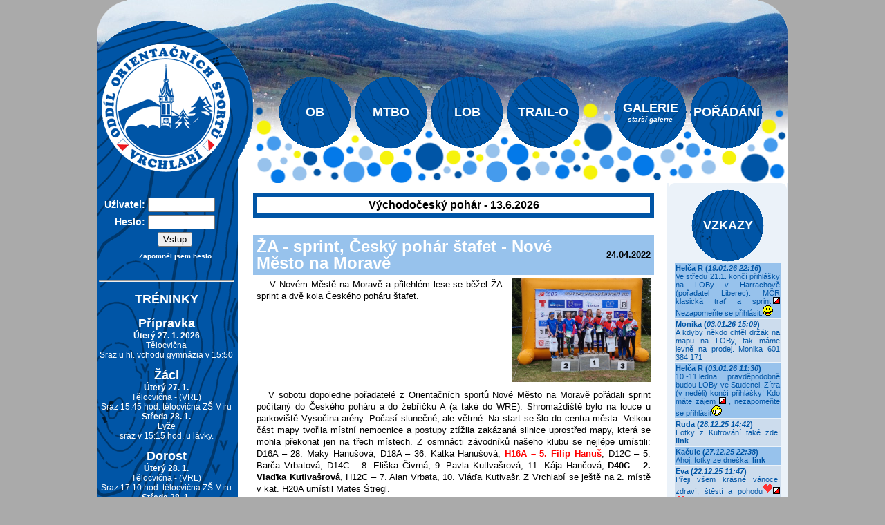

--- FILE ---
content_type: text/html
request_url: http://oos-vrchlabi.cz/index.php?stranka=Clanek&IDc=136
body_size: 5316
content:

<!DOCTYPE HTML PUBLIC "-//IETF//DTD HTML//EN">
<html>

<head>
 <meta http-equiv="Content-Type" content="text/html; charset=utf-8">
 <meta http-equiv="Cache-Control" content="no-cache">
 <link rel="stylesheet" type="text/css" href="main.css">


<TITLE>OOS TJ Spartak Vrchlabí</TITLE>
<link rel="SHORTCUT ICON" href="vrl.ico">
</head>

<BODY text="#000000" leftmargin=0 topmargin=0 bgcolor="#AAAAAA" vlink=#FFFFFF>
<center>
<table border=0 cellspacing=0 cellpadding=0  bgcolor="#FFFFFF" background="obrazek1.png" width=1000 class="pozadi">
<tr><td colspan=3 height=30>&nbsp;
<tr>
<td background="logo2.png" width=229 height=776 rowspan=5 valign="top" class="pozadi">

 &nbsp;<p>
 <a href="index.php"><img src="pod_logo1.png" border=0 alt="HomePage"></a>
 &nbsp;<p>
 <center><form action="vnitro.php" method="post" name="login">
 
 <table class="vlevo">
  <tr>
     <td align="right">
       <input type="hidden" name="akce" value="heslo">
       Uživatel: <td><input type="text" name="reg" value="" size=10><td width=40>&nbsp;
  <tr>
     <td align="right">Heslo: <td><input type="password" name="pas" value="" size=10><td>
  <tr>
     <td colspan=3><center><button type=submit name="vstup">Vstup</button>
  <tr>
     <td colspan=3><center><font size=1><a href="#" onClick="ZHeslo()";>Zapomněl jsem heslo</a></font>
 </table>

 </form>
 
 <table cellspacing=0 cellpadding=0 border=0 width=198 height=610 class="vlevot" align="left">
   <tr valign="top">
      <td height=10>&nbsp;
      <td><center><hr><h2><a href="index.php?stranka=trenink">TRÉNINKY</a></h2>

<font size=+1><b>Přípravka</b></font><br><b>Úterý  27. 1. 2026</b><br> Tělocvična <br>Sraz u hl. vchodu gymnázia v 15:50<br><p><font size=+1><b>Žáci</b></font><br><b>Úterý 27. 1.</b><br> Tělocvična - (VRL)<br>Sraz 15:45 hod. tělocvična ZŠ Míru<br><b>Středa 28. 1.</b><br> Lyže<br>sraz v 15:15 hod. u lávky.<p><font size=+1><b>Dorost</b></font><br><b>Úterý 28. 1.</b><br> Tělocvična - (VRL)<br>Sraz 17:10 hod. tělocvična ZŠ Míru<br><b>Středa 28. 1.</b><br> Lyže<br>sraz v 15:15 hod. u lávky.<p><font size=+1><b>Všichni</b></font><br><b>Středa</b><br> Basket<br>18:00 tělocvična ZŠ náměstí Míru<br>
 </table>

 <table cellspacing=0 cellpadding=0 border=0 width=100% class="vlevot">

<tr><td colspan=2><center><table border=0 cellspacing=0 cellpadding=0 class="menu"> <td background="kolecko4.png" valign="center" width=105 height=105><center> <a href="index.php?stranka=kontakty">KONTAKT</a></table><br>


 </table>
 
<td height=30>&nbsp;﻿<tr><td background="kulickyx.png" width=771 height=205 colspan=2 valign="center"><center>
  <table cellspacing=0 cellpadding=0 border=0 class="menu">
    <tr>
	  <td background="kolecko1.png" valign="center" width=105 height=105><center> <a href="https://www.orientacnibeh.cz">OB</a>
	  <td width=5 height=105> &nbsp;
	  <td background="kolecko2.png" valign="center" width=105 height=105><center> <a href="http://www.mtbo.cz">MTBO</a>
	  <td width=5 height=105> &nbsp;
	  <td background="kolecko3.png" valign="center" width=105 height=105><center> <a href="http://www.ski-o.cz">LOB</a>
	  <td width=5 height=105> &nbsp;
	  <td background="kolecko4.png" valign="center" width=105 height=105><center> <a href="http://www.trailo.cz">TRAIL-O</a>
	  <td width=50 height=105> &nbsp;
	  <td background="kolecko5.png" valign="center" width=105 height=105><center> <a href="https://eu.zonerama.com/OOSVrchlabi/1528142">GALERIE</a><br><font size=-2><i><a href="https://oos-vrchlabi.rajce.idnes.cz/">starší galerie</a>
	  <td width=5 height=105> &nbsp;
	  <td background="kolecko6.png" valign="center" width=105 height=105><center> <a href="index.php?stranka=poradani">POŘÁDÁNÍ</a>
  </table>



<tr><td valign="top" width=600 rowspan=3 class="normal"> <br><table cellspacing=0 cellpadding=5 border=5 bordercolor=#0055A6 width=580 class="normal">
 <tr valign="bottom"><td><center><font size=3><b><a href="https://oris.orientacnisporty.cz/Zavod?id=9575" target=_blank>Východočeský pohár - 13.6.2026</a></b></font></td></tr></table>﻿&nbsp;<p>
<table cellspacing=0 cellpadding=0 border=0><tr><td>

       <table cellspacing=0 cellpadding=5 border=0 width=580 class="clanek">
	   <tr bgcolor=#97C2EC valign="center"><td class="nadpis">ŽA - sprint, Český pohár štafet - Nové Město na Moravě<td width=100 align="right"><b>24.04.2022</b>
	   <tr><td colspan=2>&nbsp;&nbsp;&nbsp;<a href=clanky/1650805267263.jpg target=_blank><img src=clanky/1650805267263.jpg border=0 align=right  width=200></a> V Novém Městě na Moravě a přilehlém lese se běžel ŽA – sprint a dvě kola Českého poháru štafet.
	   <tr><td colspan=2>&nbsp;&nbsp;&nbsp;V sobotu dopoledne pořadatelé z Orientačních sportů Nové Město na Moravě pořádali sprint počítaný do Českého poháru a do žebříčku A (a také do WRE). Shromaždiště bylo na louce u parkoviště Vysočina arény. Počasí slunečné, ale větrné. Na start se šlo do centra města. Velkou část mapy tvořila místní nemocnice a postupy ztížila zakázaná silnice uprostřed mapy, která se mohla překonat jen na třech místech. Z osmnácti závodníků našeho klubu se nejlépe umístili: D16A – 28. Maky Hanušová, D18A – 36. Katka Hanušová,  <b><font color=#FF0000>H16A – 5. Filip Hanuš</font></b>, D12C – 5. Barča Vrbatová, D14C – 8. Eliška Čivrná, 9. Pavla Kutlvašrová, 11. Kája Hančová, <b>D40C – 2. Vlaďka Kutlvašrová</b>,  H12C – 7. Alan Vrbata, 10. Vláďa Kutlvašr. Z Vrchlabí se ještě na 2. místě v kat. H20A umístil Mates Štregl.<br>&nbsp;&nbsp;&nbsp;Po krátkém odpočinku se běžely štafety. Shromaždiště bylo na stejném místě jako u sprintu. Louka pod parkovištěm poskytovala dostatek místa na doběh a divácký úsek. Les byl průběžný a čistý. Tratě ozvláštnila Vysočina aréna, kde závodníci museli zvládnout velký počet kontrol u sebe a v čase závodu zde probíhal trénink. Naštěstí biatlonisti nechali malorážky doma, takže dvojitý přeběh před terči proběhl bez nehody. Vrchlabí postavilo tři štafety v kategorii Mix  - 8. místo - Petra Vrbatová (1/19), Vlaďka Kutlvašrová (2/5), Ruda Kutlvašr (3/11), 27. Kája Čivrná (1/26), Oldřich Kološ (2/25 LPU), Pavel Čivrný (3/31) a H18 - 42. Honza Čivrný (1/47), Honza Setunský (2/47) a David Buďárek (3/47)<br>&nbsp;&nbsp;&nbsp;Naši závodníci běželi v různých štafetách a vůbec se neztratili.  Za Východočeskou oblast se zúčastnilo šest žáků. Jen pro zajímavost: i větší oddíly měly maximálně 10 účastníků v žákovském výběru. Výsledky: D12 – 4. místo VCO3 – Bára Vrbatová (2. úsek/ 1. místo na úseku); D14 – <font color=#FF0000><b>2. VCO1 – Maky Hanušová (1/1), Pavla Kutlvašrová (2/4),</b></font> 6. VCO4 – 6. Kája Hančová (1/6), 7. Eliška Čivrná (1/9); H12 - <b><font color=#FF0000>2. VCO1 – Vláďa Kutlvašr (1/5)</font></b>; dále D18 - 9.  LPU2 – Katka Hanušová (1/5).<br>&nbsp;&nbsp;&nbsp;V neděli se přesunulo shromaždiště o kousek dál na místní koupaliště. Zase dostatek prostoru, obloha zatažená, ale déšť přišel až při sedání do aut a hlavně cestou domů. V lese přibyly bažinky a hustníky, ale jinak byl podobný jako v sobotu, tratě o něco delší a těžší. Naše štafety zaběhly takto: MIX – 8. – Vlaďka, Ruda, Petra Vrbatová, 28. – Kája, Oldřich Kološ, Pavel. a H18 - 47 - David (1/50), Honza S. (2/42) a Honza (1/45)<br>&nbsp;&nbsp;&nbsp;Ostatní: D14 – <b><font color=#FF0000>1. VCO1 – Maky Hanušová (2/1), Pavla Kutlvašrová (3/5), 3. – VCO2 - Eliška Čivrná (2/4)</font>;</b> H12 – <font color=#FF0000><b>2. VCO1 – Vláďa Kutlvašr (3/2);</b></font> dále H21 – 7. TUR1 – Mates Štregl (2/11), D18 - 17.  LPU2 – Katka Hanušová (1/5), H18 – 11. LPU1 – Filip Hanuš (1/5).<br>&nbsp;&nbsp;&nbsp;
	 
	   
	   <tr><td colspan=2 align="right"><i>Ruda Kutlvašr</table><p></table>


<td valign="top" bgcolor=#EBF2F9 width=171><center>
  <img src="vzkaznik.png" border=0><br>
  <table cellspacing=0 cellpadding=0 border=0 height=100%>
  
  <tr>
  <td background="kolecko1.png" valign="center" width=105 height=105 class="menu"><center><a href="#vv"> VZKAZY</a>
  </table>
    
  <table cellspacing=2 cellpadding=1 border=0 width=90% class="drbna"><tr><td bgcolor=#97C2EC><b>Helča R (<i>19.01.26 22:16</i>)</b><br>Ve středu 21.1. končí přihlášky na LOBy v Harrachově (pořadatel Liberec). MČR klasická trať a sprint.<img src="smilici/11.gif"> Nezapomeňte se přihlásit.<img src="smilici/2.gif"><tr><td bgcolor=#CCDCED><b>Monika (<i>03.01.26 15:09</i>)</b><br>A kdyby někdo chtěl držák na mapu na LOBy, tak máme levně na prodej. Monika 601 384 171 <tr><td bgcolor=#97C2EC><b>Helča R (<i>03.01.26 11:30</i>)</b><br>10.-11.ledna pravděpodobně budou LOBy ve Studenci. Zítra (v neděli) končí přihlášky! Kdo máte zájem <img src="smilici/11.gif"> , nezapomeňte se přihlásit<img src="smilici/1.gif"><tr><td bgcolor=#CCDCED><b>Ruda (<i>28.12.25 14:42</i>)</b><br>Fotky z Kufrování také zde: <a href=https://www.rajce.idnes.cz/hartanet/album/kufrovani-s-krakonosem-27-12-2025>link</a><tr><td bgcolor=#97C2EC><b>Kačule (<i>27.12.25 22:38</i>)</b><br>Ahoj, fotky ze dneška: <a href=https://eu.zonerama.com/kaculinda/Album/14426864>link</a><tr><td bgcolor=#CCDCED><b>Eva (<i>22.12.25 11:47</i>)</b><br>Přeji všem krásné vánoce. zdraví, štěstí a pohodu<img src="smilici/5.gif"><img src="smilici/11.gif"><img src="smilici/5.gif"><tr><td bgcolor=#97C2EC><b>Lucka  (<i>16.11.25 09:40</i>)</b><br>Ztráty a nálezy z úklidu střelnice: tác bílý s kytkama. <tr><td bgcolor=#CCDCED><b>Ruda (<i>09.11.25 18:41</i>)</b><br>Ahoj, výsledky z Běhu na Žalý naleznete zde: <a href=https://www.oos-vrchlabi.cz/index.php?stranka=zaly>link</a><tr><td bgcolor=#97C2EC><b>KatkaW (<i>08.11.25 20:42</i>)</b><br>Zítra na běhu na Žalý doprovodný vůz NEjede.<tr><td bgcolor=#CCDCED><b>Fido/výbor (<i>07.11.25 11:26</i>)</b><br><img src="smilici/11.gif">Startovka přeboru je ve článcích..<img src="smilici/11.gif">  
    </table>
  <a name="vv">
  <form action="index.php" method="post" name="drbna">
  <input type="hidden" name="akce" value="NovyDrb">
  <input type="hidden" name="stranka" value="Clanek">
  <input type="hidden" name="IDc" value="136">
  <table width=90% class="drbna"><tr><td colspan=3>
  Jméno: <input type="text" name="kdo" value="" size=10 class="drbna"><br>
  Vzkaz: <br><textarea cols="25" rows="4" name="vzkaz" wrap="virtual" class="drbna"></textarea>



  <tr><td colspan=3><center>
  <img src="smilici/1.gif" onClick="Smilik(1)"><img src="smilici/2.gif" onClick="Smilik(2)"><img src="smilici/3.gif" onClick="Smilik(3)"><img src="smilici/4.gif" onClick="Smilik(4)"><img src="smilici/5.gif" onClick="Smilik(5)"><img src="smilici/6.gif" onClick="Smilik(6)"><br><img src="smilici/7.gif" onClick="Smilik(7)"><img src="smilici/8.gif" onClick="Smilik(8)"><img src="smilici/9.gif" onClick="Smilik(9)"><img src="smilici/10.gif" onClick="Smilik(10)"><img src="smilici/11.gif" onClick="Smilik(11)">
  <tr><td colspan=3><center>4+4 je (slovy): <input type="text" name="anti" value="" size=3 class="drbna"><br>
  <tr><td colspan=3><center><button type=submit class="drbna">Vlož</button><br>
  <a href="index.php?stranka=ViceVzkazu" class="drbna">Více vzkazů</a>
  </table>
<tr><td height=9><img src="vzkaznik2.png">
<tr><td valign="bottom" colspan=3><img src="kulicky2.png" align="right">

<tr><td colspan=4>
<table align="left" class="normal" width=100%>
 <tr bgcolor=#00A5F6><td>
<a href="http://www.orientacnisporty.cz">Český svaz orientačních sportů</a> / 
<a href="https://www.ski-o.cz/">Ski-O</a> / 
<a href="http://www.mtbo.cz/">MTBO</a> / 
<a href="https://obpostupy.orientacnisporty.cz/">OB postupy</a> / 
<a href="http://mapy.orientacnisporty.cz">Mapový portál</a> / 
<a href="https://metodika.orientacnisporty.cz/prihlasit?backlink=4oviw&_fid=0vof">Metodický portál</a> / 
<a href="https://reprezentace.orientacnibeh.cz/">Repre</a> / 
<a href="https://www.orientacnisporty.cz/o-csos/vysledky-domacich-mistrovstvi-a-rankingu">Ranking</a> / 
<a href="http://www.lpu.cz/beda">Jak to vidí Béďa</a> / 
<a href="https://o-news.cz/">O-news</a> / 
<a href="index.php?stranka=zaly">Běh na Žalý</a> / 
<a href="https://web.archive.org/web/20070822075135/http://bertteam.ic.cz/">BERT tým</a> / 
<a href="http://plz.ok-jilemnice.cz/index2024.php">PLŽ</a> / 
<hr>
HISTORIE VRL: 
<a href="historie/2002_2003/index.htm">2002/2003</a> /
<a href="historie/2004/index.htm">2004</a> /
<a href="historie/2005/index.htm">2005</a> /
<a href="historie/2006_2007/starenovinky.htm">2006</a> /
<a href="historie/2006_2007/index.htm">2007</a> /
<a href="historie/2008_2020/index2008.html">2008</a> /
<a href="historie/2008_2020/index2009.html">2009</a> /
<a href="historie/2008_2020/index2010.html">2010</a> /
<a href="historie/2008_2020/index2011.html">2011</a> /
<a href="historie/2008_2020/index2012.html">2012</a> /
<a href="historie/2008_2020/index2013.html">2013</a> /
<a href="historie/2008_2020/index2014.html">2014</a> /
<a href="historie/2008_2020/index2015.html">2015</a> /
<a href="historie/2008_2020/index2016.html">2016</a> /
<a href="historie/2008_2020/index2017.html">2017</a> /
<a href="historie/2008_2020/index2018.html">2018</a> /
<a href="historie/2008_2020/index2019.html">2019</a> /
<a href="historie/2008_2020/index2020.html">2020</a> /


</table>  
</table>

<script>
function Smilik(c)
{
 document.drbna.vzkaz.value = document.drbna.vzkaz.value+'*'+c+'*';
// window.alert("upozornění");
// document.drbna.vzkaz.value = document.drbna.vzkaz.value+c;
;
}

function ZHeslo()
{
 if (document.login.reg.value=="")
  {
   window.alert("Zadej uživatele, jinak se nedozvíš to heslo. ;)");
  }
 if (document.login.reg.value!="")
  {
   document.login.akce.value="ZHeslo";
   document.login.submit();
  }

;
}


</script>

<a href="https://www.toplist.cz"><script language="JavaScript" type="text/javascript">
<!--
document.write('<img src="https://toplist.cz/dot.asp?id=1799806&http='+
escape(document.referrer)+'&t='+escape(document.title)+
'&wi='+escape(window.screen.width)+'&he='+escape(window.screen.height)+'&cd='+
escape(window.screen.colorDepth)+'" width="1" height="1" border=0 alt="TOPlist" />');
//--></script><noscript><img src="https://toplist.cz/dot.asp?id=1799806" border="0"
alt="TOPlist" width="1" height="1" /></noscript></a>


--- FILE ---
content_type: text/css
request_url: http://oos-vrchlabi.cz/main.css
body_size: 406
content:
.pozadi { background-repeat: no-repeat;}


.normal { font-family:  "Arial"; font-size: 8pt;  line-height: 14px; text-align: justify; color:#000000;}
.clanek { font-family:  "Arial"; font-size: 10pt;  line-height: 17px; text-align: justify; color:#000000;}
.nadpis { font-family:  "Arial"; font-size: 18pt; line-height: 24px; text-align: left; font-weight: bold; color:#FFFFFF;}
.drbna { font-family: "Arial"; font-size: 8pt;  text-align: justify; color: #0055A6; }

.vlevo { font-family:  "Arial"; font-size: 14px; text-align: left; color: #FFFFFF; font-weight: bold;}
.vlevot { font-family:  "Arial"; font-size: 12px; text-align: left; color: #FFFFFF; }
.menu {  font-family:  "Arial"; font-size: 18px; text-align: center; color: #FFFFFF; font-weight: bold;}

.menu A:link {text-decoration: none; color: #FFFFFF; }
.menu A:visited {text-decoration: none; color: #FFFFFF;  }
.menu A:hover {text-decoration: none; color: #459BED;  }

.vlevo A:link {text-decoration: none; color: #FFFFFF;line-height: 20px; }
.vlevo A:visited {text-decoration: none; color: #FFFFFF;line-height: 20px;  }
.vlevo A:hover {text-decoration: none; color: #459BED;line-height: 20px;  }

.vlevot A:link {text-decoration: none; color: #FFFFFF;line-height: 20px; }
.vlevot A:visited {text-decoration: none; color: #FFFFFF;line-height: 20px;  }
.vlevot A:hover {text-decoration: none; color: #459BED;line-height: 20px;  }

.normal A:link {text-decoration: none; color: #000000; font-weight: bold;}
.normal A:visited {text-decoration: none; color: #000000; font-weight: bold; }
.normal A:hover {text-decoration: none; color: #459BED; font-weight: bold; }

.drbna A:link {text-decoration: none; color: #0055A6; font-weight: bold;}
.drbna A:visited {text-decoration: none; color: #0055A6; font-weight: bold; }
.drbna A:hover {text-decoration: none; color: #EE1D23; font-weight: bold; }

.nadpis A:link {text-decoration: none; color: #FFFFFF; }
.nadpis A:visited {text-decoration: none; color: #FFFFFF;  }
.nadpis A:hover {text-decoration: none; color: #459BED;  }
